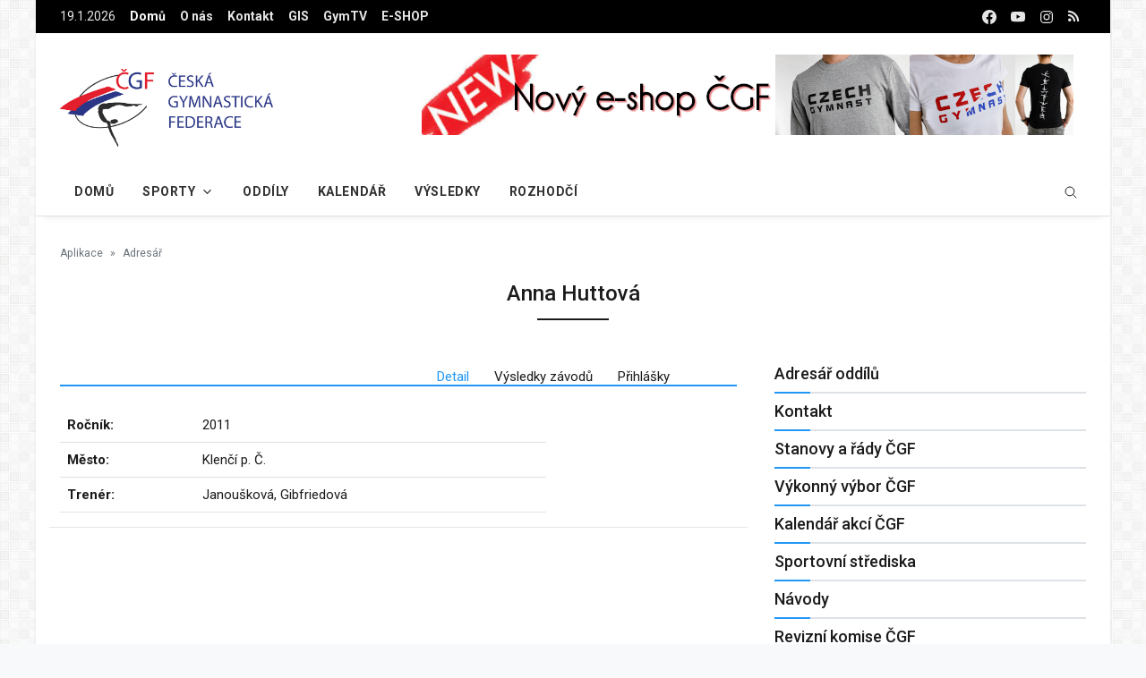

--- FILE ---
content_type: text/html; charset=utf-8
request_url: https://www.gymfed.cz/osoby/429383
body_size: 12313
content:
<!DOCTYPE html>
<html lang="cs">
<head>
    <!--Required Meta Tags-->
    <meta charset="utf-8">
    <meta name="viewport" content="width=device-width, initial-scale=1, shrink-to-fit=no">

    <!-- Title -->
    <title>Česká gymnastická federace</title>
    <meta name="description" content="Česká gymnastická federace">
    <meta name="keywords" content="gymnastika">


    <!--App manifest-->
    <link rel="manifest" href="/css/bootnews/assets/js/manifest.json">

    <!--Favicon-->
    <link rel="shortcut icon" href="/favicon2.ico" type="image/x-icon">
    <meta name="theme-color" content="#ffffff">
    <link rel="apple-touch-icon" href="/favicon2.ico">

    <!--Google Fonts-->
    <link href="https://fonts.googleapis.com/css2?family=Roboto:wght@300;400;500;700&amp;display=swap" rel="stylesheet">
    <!-- Global site tag (gtag.js) - Google Analytics -->
    <script async src="https://www.googletagmanager.com/gtag/js?id=UA-52649305-2"></script>
    <script type="text/javascript">
        window.dataLayer = window.dataLayer || [];
        function gtag(){dataLayer.push(arguments);}
        gtag('js', new Date());

        gtag('config', 'UA-52649305-2');
    </script>

    <!--Styles-->
    <link rel="stylesheet" href="/css/bootnews/assets/css/theme.css">
    <link rel="stylesheet" href="/css/bootnews/assets/css/custom.css">

    <link rel="stylesheet" href="/css/fontawesome/css/all.css">

    <script src="/js/jquery.js"></script>
    <script src="/js/nette.ajax.js"></script>
    <script src="/js/lytebox/lytebox.js"></script>
    <script type="text/javascript" src="/js/tablesorter/jquery.tablesorter.js"></script>
    <link rel="stylesheet" media="screen,projection,tv,print" href="/js/tablesorter/style.css">

    

    <!--Minify Styles-->
    <!-- <link rel="stylesheet" href="../../dist/css/bundle.min.css"> -->
</head>
<body class="boxed bg-repeat font-family">
<!--Skippy-->
<a id="skippy" class="visually-hidden-focusable" href="#content">
    <div class="container">
        <span class="skiplink-text">Na hlavní obsah</span>
    </div>
</a>

<!--Background image-->
<div class="bg-image"></div>

<!-- ========== WRAPPER ========== -->
<div class="wrapper">
<!--Header start-->
<header class="header">
<!--top mobile menu start-->
<div class="top-menu bg-white">
    <div class="container">
        <!--Navbar Mobile-->
        <nav class="navbar navbar-expand d-lg-none navbar-light px-0">
            <div id="navbar-mobile" class="collapse navbar-collapse nav-top-mobile">
                <!--Top left menu-->
                <ul class="navbar-nav">
                    <li class="nav-item"><a class="nav-link" href="/o-nas/">O nás</a></li>
                    <li class="nav-item"><a class="nav-link" href="https://gis.gymfed.cz" target="_blank">GIS</a></li>
                    <li class="nav-item"><a class="nav-link" href="http://www.gymtv.cz/" target="_blank">GymTV</a></li>
                </ul>
                <!--Top right menu-->
                <ul class="navbar-nav ms-auto text-center">
                    <li class="nav-item">
                        <a class="nav-link" href="https://www.facebook.com/CeskaGymnastickaFederace" target="_blank" rel="noopener noreferrer" aria-label="facebook">
                            <svg xmlns="http://www.w3.org/2000/svg" width="1rem" height="1rem" fill="currentColor" class="bi bi-facebook" viewBox="0 0 16 16">
                                <path d="M16 8.049c0-4.446-3.582-8.05-8-8.05C3.58 0-.002 3.603-.002 8.05c0 4.017 2.926 7.347 6.75 7.951v-5.625h-2.03V8.05H6.75V6.275c0-2.017 1.195-3.131 3.022-3.131.876 0 1.791.157 1.791.157v1.98h-1.009c-.993 0-1.303.621-1.303 1.258v1.51h2.218l-.354 2.326H9.25V16c3.824-.604 6.75-3.934 6.75-7.951z"></path>
                            </svg>
                        </a></li>
                    <li class="nav-item">
                        <a class="nav-link" href="https://www.youtube.com/c/GymfedCz" target="_blank" rel="noopener noreferrer" aria-label="youtube">
                            <svg xmlns="http://www.w3.org/2000/svg" width="1rem" height="1rem" fill="currentColor" class="bi bi-youtube" viewBox="0 0 16 16">
                                <path d="M8.051 1.999h.089c.822.003 4.987.033 6.11.335a2.01 2.01 0 0 1 1.415 1.42c.101.38.172.883.22 1.402l.01.104.022.26.008.104c.065.914.073 1.77.074 1.957v.075c-.001.194-.01 1.108-.082 2.06l-.008.105-.009.104c-.05.572-.124 1.14-.235 1.558a2.007 2.007 0 0 1-1.415 1.42c-1.16.312-5.569.334-6.18.335h-.142c-.309 0-1.587-.006-2.927-.052l-.17-.006-.087-.004-.171-.007-.171-.007c-1.11-.049-2.167-.128-2.654-.26a2.007 2.007 0 0 1-1.415-1.419c-.111-.417-.185-.986-.235-1.558L.09 9.82l-.008-.104A31.4 31.4 0 0 1 0 7.68v-.122C.002 7.343.01 6.6.064 5.78l.007-.103.003-.052.008-.104.022-.26.01-.104c.048-.519.119-1.023.22-1.402a2.007 2.007 0 0 1 1.415-1.42c.487-.13 1.544-.21 2.654-.26l.17-.007.172-.006.086-.003.171-.007A99.788 99.788 0 0 1 7.858 2h.193zM6.4 5.209v4.818l4.157-2.408L6.4 5.209z"></path>
                            </svg>
                        </a></li>
                    <li class="nav-item">
                        <a class="nav-link" href="https://www.instagram.com/czechgymnasticsfederation/" target="_blank" rel="noopener noreferrer" aria-label="instagram">
                            <svg xmlns="http://www.w3.org/2000/svg" width="1rem" height="1rem" fill="currentColor" viewBox="0 0 512 512">
                                <path d="M349.33,69.33a93.62,93.62,0,0,1,93.34,93.34V349.33a93.62,93.62,0,0,1-93.34,93.34H162.67a93.62,93.62,0,0,1-93.34-93.34V162.67a93.62,93.62,0,0,1,93.34-93.34H349.33m0-37.33H162.67C90.8,32,32,90.8,32,162.67V349.33C32,421.2,90.8,480,162.67,480H349.33C421.2,480,480,421.2,480,349.33V162.67C480,90.8,421.2,32,349.33,32Z"></path>
                                <path d="M377.33,162.67a28,28,0,1,1,28-28A27.94,27.94,0,0,1,377.33,162.67Z"></path>
                                <path d="M256,181.33A74.67,74.67,0,1,1,181.33,256,74.75,74.75,0,0,1,256,181.33M256,144A112,112,0,1,0,368,256,112,112,0,0,0,256,144Z"></path>
                            </svg>
                        </a>
                    </li>
                    <li class="nav-item">
                        <a class="nav-link" href="/rss">
                            <i class="fa fa-rss"></i>
                        </a>
                    </li>
                </ul>
                <!--end top right menu-->
            </div>
        </nav>
        <!-- End Navbar Mobile-->
    </div>
</div>
<!-- end top mobile menu --><!-- top menu -->
<div class="mobile-sticky fs-6 bg-secondary">
    <div class="container">
        <!--Navbar-->
        <nav class="navbar navbar-expand-lg navbar-dark px-0 py-0">
            <!--Hamburger button-->
            <a id="showStartPush" aria-label="sidebar menu" class="navbar-toggler sidebar-menu-trigger side-hamburger border-0 px-0" href="javascript:;">
              <span class="hamburger-icon">
                <span></span><span></span><span></span><span></span>
              </span>
            </a>
            <!-- Mobile logo -->
            <a href="/">
                <img class="mobile-logo img-fluid d-lg-none mx-auto" src="/css/logo/logo-mobile.png" alt="Logo site">
            </a>
            <!--Right Toggle Button-->
            <button class="navbar-toggler px-0" type="button" data-bs-toggle="collapse" data-bs-target="#navbarTogglerDemo2" aria-controls="navbarTogglerDemo2" aria-expanded="false" aria-label="Toggle navigation">
                <svg xmlns="http://www.w3.org/2000/svg" width="1.5rem" height="1.5rem" fill="currentColor" viewBox="0 0 512 512">
                    <path d="M221.09,64A157.09,157.09,0,1,0,378.18,221.09,157.1,157.1,0,0,0,221.09,64Z" style="fill:none;stroke:currentColor;stroke-miterlimit:10;stroke-width:32px"></path>
                    <line x1="338.29" y1="338.29" x2="448" y2="448" style="fill:none;stroke:currentColor;stroke-linecap:round;stroke-miterlimit:10;stroke-width:32px"></line>
                </svg>
            </button>

            <!--Top Navbar-->
            <div id="navbarTogglerDemo" class="collapse navbar-collapse">
                <!-- Time -->
                <div class="date-area d-none d-lg-block">
                    <time class="navbar-text me-2" datetime="2026-01-19">19.1.2026</time>
                </div>
                <!--Top left menu-->
                <ul class="navbar-nav" style="font-weight: bold">
                    <li class="nav-item"><a class="nav-link active" href="/">Domů</a></li>
                    <li class="nav-item"><a class="nav-link" href="/o-nas/">O nás</a></li>
                    <li class="nav-item"><a class="nav-link" href="/kontakt/">Kontakt</a></li>
                    <li class="nav-item"><a class="nav-link" href="https://gis.gymfed.cz" target="_blank">GIS</a></li>
                    <li class="nav-item"><a class="nav-link" href="http://www.gymtv.cz/" target="_blank">GymTV</a></li>
                    <li class="nav-item"><a class="nav-link" href="http://eshop.gymfed.cz/" target="_blank">E-SHOP</a></li>
                </ul>
                <!--end top left menu-->
                <!--Top right menu-->
                <ul class="navbar-nav ms-auto text-center">
                    <li class="nav-item">
                        <a class="nav-link" href="https://www.facebook.com/CeskaGymnastickaFederace" target="_blank" rel="noopener noreferrer" aria-label="facebook">
                            <svg xmlns="http://www.w3.org/2000/svg" width="1rem" height="1rem" fill="currentColor" class="bi bi-facebook" viewBox="0 0 16 16">
                                <path d="M16 8.049c0-4.446-3.582-8.05-8-8.05C3.58 0-.002 3.603-.002 8.05c0 4.017 2.926 7.347 6.75 7.951v-5.625h-2.03V8.05H6.75V6.275c0-2.017 1.195-3.131 3.022-3.131.876 0 1.791.157 1.791.157v1.98h-1.009c-.993 0-1.303.621-1.303 1.258v1.51h2.218l-.354 2.326H9.25V16c3.824-.604 6.75-3.934 6.75-7.951z"></path>
                            </svg>
                        </a></li>
                    <li class="nav-item">
                        <a class="nav-link" href="https://www.youtube.com/c/GymfedCz" target="_blank" rel="noopener noreferrer" aria-label="youtube">
                            <svg xmlns="http://www.w3.org/2000/svg" width="1rem" height="1rem" fill="currentColor" class="bi bi-youtube" viewBox="0 0 16 16">
                                <path d="M8.051 1.999h.089c.822.003 4.987.033 6.11.335a2.01 2.01 0 0 1 1.415 1.42c.101.38.172.883.22 1.402l.01.104.022.26.008.104c.065.914.073 1.77.074 1.957v.075c-.001.194-.01 1.108-.082 2.06l-.008.105-.009.104c-.05.572-.124 1.14-.235 1.558a2.007 2.007 0 0 1-1.415 1.42c-1.16.312-5.569.334-6.18.335h-.142c-.309 0-1.587-.006-2.927-.052l-.17-.006-.087-.004-.171-.007-.171-.007c-1.11-.049-2.167-.128-2.654-.26a2.007 2.007 0 0 1-1.415-1.419c-.111-.417-.185-.986-.235-1.558L.09 9.82l-.008-.104A31.4 31.4 0 0 1 0 7.68v-.122C.002 7.343.01 6.6.064 5.78l.007-.103.003-.052.008-.104.022-.26.01-.104c.048-.519.119-1.023.22-1.402a2.007 2.007 0 0 1 1.415-1.42c.487-.13 1.544-.21 2.654-.26l.17-.007.172-.006.086-.003.171-.007A99.788 99.788 0 0 1 7.858 2h.193zM6.4 5.209v4.818l4.157-2.408L6.4 5.209z"></path>
                            </svg>
                        </a></li>
                    <li class="nav-item">
                        <a class="nav-link" href="https://www.instagram.com/czechgymnasticsfederation/" target="_blank" rel="noopener noreferrer" aria-label="instagram">
                            <svg xmlns="http://www.w3.org/2000/svg" width="1rem" height="1rem" fill="currentColor" viewBox="0 0 512 512">
                                <path d="M349.33,69.33a93.62,93.62,0,0,1,93.34,93.34V349.33a93.62,93.62,0,0,1-93.34,93.34H162.67a93.62,93.62,0,0,1-93.34-93.34V162.67a93.62,93.62,0,0,1,93.34-93.34H349.33m0-37.33H162.67C90.8,32,32,90.8,32,162.67V349.33C32,421.2,90.8,480,162.67,480H349.33C421.2,480,480,421.2,480,349.33V162.67C480,90.8,421.2,32,349.33,32Z"></path>
                                <path d="M377.33,162.67a28,28,0,1,1,28-28A27.94,27.94,0,0,1,377.33,162.67Z"></path>
                                <path d="M256,181.33A74.67,74.67,0,1,1,181.33,256,74.75,74.75,0,0,1,256,181.33M256,144A112,112,0,1,0,368,256,112,112,0,0,0,256,144Z"></path>
                            </svg>
                        </a>
                    </li>
                    <li class="nav-item">
                        <a class="nav-link" href="/rss">
                            <i class="fa fa-rss"></i>
                        </a>
                    </li>
                </ul>
                <!--end top right menu-->
            </div>
        </nav>
        <!-- End Navbar -->
<!--search mobile-->
<div class="collapse navbar-collapse col-12 py-2" id="navbarTogglerDemo2">
<form action="/osoby/429383" method="post" id="frm-vyhledavani-vyhledatForm" class="form-inline">
    <div class="input-group w-100 bg-white">
        <input type="text" name="vyhledat" id="frm-vyhledavani-vyhledatForm-vyhledat" class="form-control border border-end-0" placeholder="Vyhledat...">
        <div class="input-group-prepend bg-light-dark">
            <button class="btn bg-transparent border-start-0 input-group-text border" type="submit">
                <svg xmlns="http://www.w3.org/2000/svg" width="1rem" height="1rem" fill="currentColor" viewBox="0 0 512 512">
                    <path d="M221.09,64A157.09,157.09,0,1,0,378.18,221.09,157.1,157.1,0,0,0,221.09,64Z" style="fill:none;stroke:currentColor;stroke-miterlimit:10;stroke-width:32px"></path>
                    <line x1="338.29" y1="338.29" x2="448" y2="448" style="fill:none;stroke:currentColor;stroke-linecap:round;stroke-miterlimit:10;stroke-width:32px"></line>
                </svg>
            </button>
        </div>
    </div>
<input type="hidden" name="_do" value="vyhledavani-vyhledatForm-submit"><!--[if IE]><input type=IEbug disabled style="display:none"><![endif]-->
</form>

</div>
<!--end search mobile-->    </div>
</div>
<!--end top menu-->    <!--start second header-->
    <div class="second-header">
        <div class="container">
            <div class="row">
                <!--Left content logo-->
                <div class="col-lg-4">
                    <div id="main-logo" class="main-logo my-2 my-lg-4 d-none d-lg-block">
                        <a class="navbar-brand" href="/">
                            <img class="img-fluid" src="/css/logo/default-logo.png" alt="">
                        </a>
                    </div>
                </div>
                <!--Right content ads-->
                <div class="col-lg-8">
                    <div class="my-2 my-md-3 my-lg-4 d-none d-md-block text-center">
<a href="http://eshop.gymfed.cz/" target="_blank">
       <img class="img-fluid bg-light" src="/data/prilohy/001/140/banner_eshop.png" alt="Advertiser space">
</a>
                    </div>
                </div>
            </div>
        </div>
    </div>
    <!--End second header-->
</header>
<!--End header--><!--Main menu-->
<div id="showbacktop" class="showbacktop full-nav bg-white border-none border-lg-1 border-bottom shadow-b-sm py-0">
    <div class="container">
        <nav id="main-menu" class="main-menu navbar navbar-expand-lg navbar-light px-2 px-lg-0 py-0">
            <!--Navbar menu-->
            <div id="navbarTogglerDemo1" class="collapse navbar-collapse hover-mode">
                <!-- logo in navbar -->
                <div class="logo-showbacktop">
                    <a href="/">
                        <img class="img-fluid" src="/css/logo/default-logo.png" alt="">
                    </a>
                </div>

                <!--left main menu start-->
                <ul id="start-main" class="navbar-nav main-nav navbar-uppercase first-start-lg-0">
                    <li class="nav-item dropdown">
                        <a id="navbarhome" class="nav-link"   href="/">Domů</a>
                    </li>
                    <!--mega menu-->
                    <li class="nav-item mega-dropdown dropdown">
                        <a id="navbarmega3" class="nav-link dropdown-toggle" role="button" data-bs-toggle="dropdown" aria-expanded="false" href="#">Sporty</a>
                        <div class="dropdown-menu mega w-100 p-4" aria-labelledby="navbarmega3">
<div class="row">
        <article class="col-6 col-lg-2">
            <div class="card card-full hover-a mb-4">
                <div class="ratio_251-141 image-wrapper">
                    <a href="/sportovni-gymnastika-muzi/">
                        <img class="img-fluid lazy" src="/css/bootnews/sporty/SGM.png" data-src="/css/bootnews/sporty/SGM.png" alt="">
                    </a>
                </div>
                <div class="card-body">
                    <h3 class="card-title h6">
                        <a href="/sportovni-gymnastika-muzi/">Sportovní gymnastika muži
                        </a>
                    </h3>
                </div>
            </div>
        </article>
        <article class="col-6 col-lg-2">
            <div class="card card-full hover-a mb-4">
                <div class="ratio_251-141 image-wrapper">
                    <a href="/sportovni-gymnastika-zeny/">
                        <img class="img-fluid lazy" src="/css/bootnews/sporty/SGZ.png" data-src="/css/bootnews/sporty/SGZ.png" alt="">
                    </a>
                </div>
                <div class="card-body">
                    <h3 class="card-title h6">
                        <a href="/sportovni-gymnastika-zeny/">Sportovní gymnastika ženy
                        </a>
                    </h3>
                </div>
            </div>
        </article>
        <article class="col-6 col-lg-2">
            <div class="card card-full hover-a mb-4">
                <div class="ratio_251-141 image-wrapper">
                    <a href="/teamgym/">
                        <img class="img-fluid lazy" src="/css/bootnews/sporty/TG.png" data-src="/css/bootnews/sporty/TG.png" alt="">
                    </a>
                </div>
                <div class="card-body">
                    <h3 class="card-title h6">
                        <a href="/teamgym/">TeamGym
                        </a>
                    </h3>
                </div>
            </div>
        </article>
        <article class="col-6 col-lg-2">
            <div class="card card-full hover-a mb-4">
                <div class="ratio_251-141 image-wrapper">
                    <a href="/aerobik/">
                        <img class="img-fluid lazy" src="/css/bootnews/sporty/AER.png" data-src="/css/bootnews/sporty/AER.png" alt="">
                    </a>
                </div>
                <div class="card-body">
                    <h3 class="card-title h6">
                        <a href="/aerobik/">Aerobik
                        </a>
                    </h3>
                </div>
            </div>
        </article>
        <article class="col-6 col-lg-2">
            <div class="card card-full hover-a mb-4">
                <div class="ratio_251-141 image-wrapper">
                    <a href="/akrobaticka-gymnastika/">
                        <img class="img-fluid lazy" src="/css/bootnews/sporty/AKR.png" data-src="/css/bootnews/sporty/AKR.png" alt="">
                    </a>
                </div>
                <div class="card-body">
                    <h3 class="card-title h6">
                        <a href="/akrobaticka-gymnastika/">Akrobatická gymnastika
                        </a>
                    </h3>
                </div>
            </div>
        </article>
        <article class="col-6 col-lg-2">
            <div class="card card-full hover-a mb-4">
                <div class="ratio_251-141 image-wrapper">
                    <a href="/skoky-na-trampoline/">
                        <img class="img-fluid lazy" src="/css/bootnews/sporty/TRA.png" data-src="/css/bootnews/sporty/TRA.png" alt="">
                    </a>
                </div>
                <div class="card-body">
                    <h3 class="card-title h6">
                        <a href="/skoky-na-trampoline/">Skoky na trampolíně
                        </a>
                    </h3>
                </div>
            </div>
        </article>
        <article class="col-6 col-lg-2">
            <div class="card card-full hover-a mb-4">
                <div class="ratio_251-141 image-wrapper">
                    <a href="/parkour/">
                        <img class="img-fluid lazy" src="/css/bootnews/sporty/PAR.png" data-src="/css/bootnews/sporty/PAR.png" alt="">
                    </a>
                </div>
                <div class="card-body">
                    <h3 class="card-title h6">
                        <a href="/parkour/">Parkour
                        </a>
                    </h3>
                </div>
            </div>
        </article>
        <article class="col-6 col-lg-2">
            <div class="card card-full hover-a mb-4">
                <div class="ratio_251-141 image-wrapper">
                    <a href="/vseobecna-gymnastika/">
                        <img class="img-fluid lazy" src="/css/bootnews/sporty/VG.png" data-src="/css/bootnews/sporty/VG.png" alt="">
                    </a>
                </div>
                <div class="card-body">
                    <h3 class="card-title h6">
                        <a href="/vseobecna-gymnastika/">Všeobecná gymnastika
                        </a>
                    </h3>
                </div>
            </div>
        </article>
        <article class="col-6 col-lg-2">
            <div class="card card-full hover-a mb-4">
                <div class="ratio_251-141 image-wrapper">
                    <a href="/splh-na-lane/">
                        <img class="img-fluid lazy" src="/css/bootnews/sporty/SPL.png" data-src="/css/bootnews/sporty/SPL.png" alt="">
                    </a>
                </div>
                <div class="card-body">
                    <h3 class="card-title h6">
                        <a href="/splh-na-lane/">Šplh na laně
                        </a>
                    </h3>
                </div>
            </div>
        </article>
</div>
                        </div>
                    </li><!--end mega menu-->
                    <li class="nav-item"><a class="nav-link" href="/adresar/">Oddíly</a></li>
                    <li class="nav-item"><a class="nav-link" href="/kalendar/">Kalendář</a></li>
                    <li class="nav-item"><a class="nav-link" href="/kalendar/?obdobi=2">Výsledky</a></li>
                    <li class="nav-item"><a class="nav-link" href="/rozhodci/">Rozhodčí</a></li>
                </ul>
                <!--end left main menu-->

                <!--Search form-->
                <div class="navbar-nav ms-auto d-none d-lg-block">
                    <div class="search-box">
                        <!--hide search-->
                        <div class="search-menu no-shadow border-0 py-0">
<div id="vyhledavani">
    <form action="/osoby/429383" method="post" id="frm-vyhledavani-vyhledatForm" class="form-src form-inline">
    <div class="input-group">
        <input type="text" name="vyhledat" id="frm-vyhledavani-vyhledatForm-vyhledat" class="form-control end-0" placeholder="Vyhledat...">
        <span class="icones"> <svg xmlns="http://www.w3.org/2000/svg" class="ms-n4" width="1rem" height="1rem" fill="currentColor" viewBox="0 0 512 512"><path d="M221.09,64A157.09,157.09,0,1,0,378.18,221.09,157.1,157.1,0,0,0,221.09,64Z" style="fill:none;stroke:currentColor;stroke-miterlimit:10;stroke-width:32px"></path><line x1="338.29" y1="338.29" x2="448" y2="448" style="fill:none;stroke:currentColor;stroke-linecap:round;stroke-miterlimit:10;stroke-width:32px"></line></svg>
                       </span>

    </div>
    <input type="hidden" name="_do" value="vyhledavani-vyhledatForm-submit"><!--[if IE]><input type=IEbug disabled style="display:none"><![endif]-->
</form>

</div>                        </div>
                        <!--end hide search-->
                    </div>
                </div>
                <!--end search form-->
            </div>
            <!--End navbar menu-->
        </nav>
    </div>
</div>
<!-- End main menu --><!-- sidebar mobile menu -->
<div class="mobile-side">
    <!--Left Mobile menu-->
    <div id="back-menu" class="back-menu back-menu-start">
        <span class="hamburger-icon open">
          <svg class="bi bi-x" width="2rem" height="2rem" viewBox="0 0 16 16" fill="currentColor" xmlns="http://www.w3.org/2000/svg">
            <path fill-rule="evenodd" d="M11.854 4.146a.5.5 0 010 .708l-7 7a.5.5 0 01-.708-.708l7-7a.5.5 0 01.708 0z" clip-rule="evenodd"></path>
            <path fill-rule="evenodd" d="M4.146 4.146a.5.5 0 000 .708l7 7a.5.5 0 00.708-.708l-7-7a.5.5 0 00-.708 0z" clip-rule="evenodd"></path>
          </svg>
        </span>
    </div>

    <nav id="mobile-menu" class="menu-mobile d-flex flex-column push push-start shadow-r-sm bg-white">
        <!-- mobile menu content -->
        <div class="mobile-content mb-auto">
            <!--logo-->
            <div class="logo-sidenav p-2">
                <a href="/">
                    <img src="/css/logo/default-logo.png" class="img-fluid" alt="">
                </a>
            </div>

            <!--navigation-->
            <div class="sidenav-menu">
                <nav class="navbar navbar-inverse">
                    <ul id="side-menu" class="nav navbar-nav list-group list-unstyled side-link">
                        <li class="menu-item nav-item"><a href="/" class="nav-link active">Domů</a></li>
                        <li class="nav-item menu-item" ><a class="nav-link" href="/kontakt/">Kontakt</a></li>
                        <li class="menu-item menu-item-has-children dropdown mega-dropdown nav-item">
                            <a href="#" class="dropdown-toggle nav-link" role="button" data-bs-toggle="dropdown" aria-expanded="false" id="menu-15">Sporty</a>
<ul class="dropdown-menu" aria-labelledby="menu-15" role="menu">
        <li class="menu-item menu-item-has-children mega-dropdown nav-item">
            <a href="#" class="dropdown-item dropdown-toggle" id="menu-13">Sportovní gymnastika muži</a>
            <!-- dropdown submenu -->
            <ul class="submenu dropdown-menu" aria-labelledby="menu-13" role="menu">
                <li class="menu-item nav-item"><a href="/sportovni-gymnastika-muzi/" class="dropdown-item">Sportovní gymnastika muži</a></li>
                <li class="menu-item nav-item"><a href="/7-o-sportu-sgm.html" class="dropdown-item">O sportu</a></li>
                <li class="menu-item nav-item"><a href="/10-technicka-komise.html" class="dropdown-item">Technická komise</a></li>
                <li class="menu-item nav-item"><a href="/8-pravidla-sgm.html" class="dropdown-item">Pravidla a prvky</a></li>
                <li class="menu-item nav-item"><a href="/11-reprezentace-sgm.html" class="dropdown-item">Reprezentace</a></li>
                <li class="menu-item nav-item"><a href="/vysledky/?sport=SGM" class="dropdown-item">Elektronické výsledky</a></li>
                <li class="menu-item nav-item"><a href="/kalendar/?sport=SGM" class="dropdown-item">Akce / Rozpisy / Výsledky</a></li>
                <li class="menu-item nav-item"><a href="/adresar/?sport=SGM" class="dropdown-item">Adresář oddílů</a></li>
            </ul>
        </li>
        <li class="menu-item menu-item-has-children mega-dropdown nav-item">
            <a href="#" class="dropdown-item dropdown-toggle" id="menu-13">Sportovní gymnastika ženy</a>
            <!-- dropdown submenu -->
            <ul class="submenu dropdown-menu" aria-labelledby="menu-13" role="menu">
                <li class="menu-item nav-item"><a href="/sportovni-gymnastika-zeny/" class="dropdown-item">Sportovní gymnastika ženy</a></li>
                <li class="menu-item nav-item"><a href="/26-o-sportu-sgz.html" class="dropdown-item">O sportu</a></li>
                <li class="menu-item nav-item"><a href="/27-technicka-komise-sgz.html" class="dropdown-item">Technická komise</a></li>
                <li class="menu-item nav-item"><a href="/sportovni-gymnastika-zeny/pravidla-a-prvky/" class="dropdown-item">Pravidla a prvky</a></li>
                <li class="menu-item nav-item"><a href="/28-reprezentace-sgz.html" class="dropdown-item">Reprezentace</a></li>
                <li class="menu-item nav-item"><a href="/vysledky/?sport=SGZ" class="dropdown-item">Elektronické výsledky</a></li>
                <li class="menu-item nav-item"><a href="/kalendar/?sport=SGZ" class="dropdown-item">Akce / Rozpisy / Výsledky</a></li>
                <li class="menu-item nav-item"><a href="/adresar/?sport=SGZ" class="dropdown-item">Adresář oddílů</a></li>
                <li class="menu-item nav-item"><a href="https://www.gymfed.cz/1460-rozhodci-sgz-2025-2028.html" class="dropdown-item">Rozhodčí</a></li>
            </ul>
        </li>
        <li class="menu-item menu-item-has-children mega-dropdown nav-item">
            <a href="#" class="dropdown-item dropdown-toggle" id="menu-13">TeamGym</a>
            <!-- dropdown submenu -->
            <ul class="submenu dropdown-menu" aria-labelledby="menu-13" role="menu">
                <li class="menu-item nav-item"><a href="/teamgym/" class="dropdown-item">TeamGym</a></li>
                <li class="menu-item nav-item"><a href="/44-o-sportu-tg.html" class="dropdown-item">O sportu</a></li>
                <li class="menu-item nav-item"><a href="/43-technicka-komise-tg.html" class="dropdown-item">Technická komise</a></li>
                <li class="menu-item nav-item"><a href="/teamgym/pravidla/" class="dropdown-item">Pravidla a prvky</a></li>
                <li class="menu-item nav-item"><a href="/teamgym/reprezentace" class="dropdown-item">Reprezentace</a></li>
                <li class="menu-item nav-item"><a href="/teamgym/cesky-pohar/" class="dropdown-item">Český Pohár</a></li>
                <li class="menu-item nav-item"><a href="/47-pro-rozhodci.html" class="dropdown-item">Pro rozhodčí</a></li>
                <li class="menu-item nav-item"><a href="/kalendar/?sport=TG" class="dropdown-item">Akce / Rozpisy / Výsledky</a></li>
                <li class="menu-item nav-item"><a href="/adresar/?sport=TG" class="dropdown-item">Adresář ČGF</a></li>
            </ul>
        </li>
        <li class="menu-item menu-item-has-children mega-dropdown nav-item">
            <a href="#" class="dropdown-item dropdown-toggle" id="menu-13">Aerobik</a>
            <!-- dropdown submenu -->
            <ul class="submenu dropdown-menu" aria-labelledby="menu-13" role="menu">
                <li class="menu-item nav-item"><a href="/aerobik/" class="dropdown-item">Aerobik</a></li>
                <li class="menu-item nav-item"><a href="/55-o-sportu-ae.html" class="dropdown-item">O sportu</a></li>
                <li class="menu-item nav-item"><a href="/54-technicka-komise-ae.html" class="dropdown-item">Technická komise</a></li>
                <li class="menu-item nav-item"><a href="/56-pravidla-ae.html" class="dropdown-item">Pravidla a prvky</a></li>
                <li class="menu-item nav-item"><a href="/57-reprezentace-ae.html" class="dropdown-item">Reprezentace</a></li>
                <li class="menu-item nav-item"><a href="/1031-mistry-s-mistry.html" class="dropdown-item">Mistry s Mistry</a></li>
                <li class="menu-item nav-item"><a href="/aerobik/pohar-federaci/" class="dropdown-item">Pohár federací</a></li>
                <li class="menu-item nav-item"><a href="/kalendar/?sport=AE" class="dropdown-item">Akce / Rozpisy / Výsledky</a></li>
                <li class="menu-item nav-item"><a href="/adresar/?sport=AE" class="dropdown-item">Adresář oddílů</a></li>
            </ul>
        </li>
        <li class="menu-item menu-item-has-children mega-dropdown nav-item">
            <a href="#" class="dropdown-item dropdown-toggle" id="menu-13">Akrobatická gymnastika</a>
            <!-- dropdown submenu -->
            <ul class="submenu dropdown-menu" aria-labelledby="menu-13" role="menu">
                <li class="menu-item nav-item"><a href="/akrobaticka-gymnastika/" class="dropdown-item">Akrobatická gymnastika</a></li>
                <li class="menu-item nav-item"><a href="/50-o-sportu-ag.html" class="dropdown-item">O sportu</a></li>
                <li class="menu-item nav-item"><a href="/51-technicka-komise-ag.html" class="dropdown-item">Technická komise</a></li>
                <li class="menu-item nav-item"><a href="/52-pravidla-ag.html" class="dropdown-item">Pravidla a prvky</a></li>
                <li class="menu-item nav-item"><a href="/53-reprezentace-ag.html" class="dropdown-item">Reprezentace</a></li>
                <li class="menu-item nav-item"><a href="/kalendar/?sport=AG" class="dropdown-item">Akce / Rozpisy / Výsledky</a></li>
                <li class="menu-item nav-item"><a href="/adresar/?sport=AG" class="dropdown-item">Adresář oddílů</a></li>
            </ul>
        </li>
        <li class="menu-item menu-item-has-children mega-dropdown nav-item">
            <a href="#" class="dropdown-item dropdown-toggle" id="menu-13">Skoky na trampolíně</a>
            <!-- dropdown submenu -->
            <ul class="submenu dropdown-menu" aria-labelledby="menu-13" role="menu">
                <li class="menu-item nav-item"><a href="/skoky-na-trampoline/" class="dropdown-item">Skoky na trampolíně</a></li>
                <li class="menu-item nav-item"><a href="/34-o-sportu-snt.html" class="dropdown-item">O sportu</a></li>
                <li class="menu-item nav-item"><a href="/33-komise-snt.html" class="dropdown-item">Technická komise</a></li>
                <li class="menu-item nav-item"><a href="/48-pravidla-snt.html" class="dropdown-item">Pravidla a prvky</a></li>
                <li class="menu-item nav-item"><a href="/49-reprezentace-snt.html" class="dropdown-item">Reprezentace</a></li>
                <li class="menu-item nav-item"><a href="/1034-skoky-na-trampoline-v-ceske-televizi.html" class="dropdown-item">Skoky na trampolíně v ČT</a></li>
                <li class="menu-item nav-item"><a href="/kalendar/?sport=TR" class="dropdown-item">Akce / Rozpisy / Výsledky</a></li>
                <li class="menu-item nav-item"><a href="https://gis.gymfed.cz/data/prilohy/000/048/Rozhodci_TRA.pdf" class="dropdown-item">Rozhodčí</a></li>
                <li class="menu-item nav-item"><a href="https://www.gymfed.cz/1471-faq-pro-nove-oddily-skoku-na-trampoline.html" class="dropdown-item">FAQ pro nové oddíly</a></li>
                <li class="menu-item nav-item"><a href="/adresar/?sport=TR" class="dropdown-item">Adresář oddílů</a></li>
                <li class="menu-item nav-item"><a href="https://www.gymfed.cz/1519-olympiada-deti-a-mladeze-2026.html" class="dropdown-item">ODM 2026</a></li>
            </ul>
        </li>
        <li class="menu-item menu-item-has-children mega-dropdown nav-item">
            <a href="#" class="dropdown-item dropdown-toggle" id="menu-13">Parkour</a>
            <!-- dropdown submenu -->
            <ul class="submenu dropdown-menu" aria-labelledby="menu-13" role="menu">
                <li class="menu-item nav-item"><a href="/parkour" class="dropdown-item">Parkour</a></li>
                <li class="menu-item nav-item"><a href="/895-o-sportu-pa.html" class="dropdown-item">O sportu</a></li>
                <li class="menu-item nav-item"><a href="/896-technicka-komise-pa.html" class="dropdown-item">Technická komise</a></li>
                <li class="menu-item nav-item"><a href="/894-pravidla-parkour.html" class="dropdown-item">Pravidla a prvky</a></li>
                <li class="menu-item nav-item"><a href="/897-reprezentace-pa.html" class="dropdown-item">Reprezentace a World Cup</a></li>
                <li class="menu-item nav-item"><a href="/898-cesky-pohar-pa.html" class="dropdown-item">Český Pohár</a></li>
                <li class="menu-item nav-item"><a href="/899-informace-pro-oddily-pa.html" class="dropdown-item">Informace pro oddíly</a></li>
                <li class="menu-item nav-item"><a href="/916-nejcastejsi-dotazy-fakta-vs-myty.html" class="dropdown-item">FAQ - Nejčastější dotazy</a></li>
                <li class="menu-item nav-item"><a href="/kalendar/?sport=PA" class="dropdown-item">Akce / Rozpisy / Výsledky</a></li>
                <li class="menu-item nav-item"><a href="/adresar/?sport=PA" class="dropdown-item">Adresář oddílů</a></li>
            </ul>
        </li>
        <li class="menu-item menu-item-has-children mega-dropdown nav-item">
            <a href="#" class="dropdown-item dropdown-toggle" id="menu-13">Všeobecná gymnastika</a>
            <!-- dropdown submenu -->
            <ul class="submenu dropdown-menu" aria-labelledby="menu-13" role="menu">
                <li class="menu-item nav-item"><a href="/vseobecna-gymnastika/" class="dropdown-item">Všeobecná gymnastika</a></li>
                <li class="menu-item nav-item"><a href="/31-o-sportu-vg.html" class="dropdown-item">O sportu</a></li>
                <li class="menu-item nav-item"><a href="/32-komise-vg.html" class="dropdown-item">Komise</a></li>
                <li class="menu-item nav-item"><a href="/vseobecna-gymnastika/gymnaestrada" class="dropdown-item">Gymnaestráda</a></li>
                <li class="menu-item nav-item"><a href="/vseobecna-gymnastika/eurogym" class="dropdown-item">EuroGym</a></li>
                <li class="menu-item nav-item"><a href="/kalendar/?sport=VG" class="dropdown-item">Akce / Rozpisy / Výsledky</a></li>
                <li class="menu-item nav-item"><a href="/adresar/?sport=VG" class="dropdown-item">Adresář oddílů</a></li>
            </ul>
        </li>
        <li class="menu-item menu-item-has-children mega-dropdown nav-item">
            <a href="#" class="dropdown-item dropdown-toggle" id="menu-13">Šplh na laně</a>
            <!-- dropdown submenu -->
            <ul class="submenu dropdown-menu" aria-labelledby="menu-13" role="menu">
                <li class="menu-item nav-item"><a href="/splh-na-lane/" class="dropdown-item">Šplh na laně</a></li>
                <li class="menu-item nav-item"><a href="/30-o-sportu-os.html" class="dropdown-item">O sportu</a></li>
                <li class="menu-item nav-item"><a href="" class="dropdown-item">Technická komise</a></li>
                <li class="menu-item nav-item"><a href="29-pravidla-os.html" class="dropdown-item">Pravidla a prvky</a></li>
                <li class="menu-item nav-item"><a href="https://www.svetsplhu.cz/" class="dropdown-item">Web svetsplhu.cz</a></li>
                <li class="menu-item nav-item"><a href="/kalendar/?sport=SPL" class="dropdown-item">Akce / Rozpisy / Výsledky</a></li>
                <li class="menu-item nav-item"><a href="/adresar/?sport=SPL" class="dropdown-item">Adresář oddílů</a></li>
            </ul>
        </li>
</ul>                        </li>
                        <li class="nav-item menu-item"><a class="nav-link" href="/adresar/">Oddíly</a></li>
                        <li class="nav-item menu-item"><a class="nav-link" href="/kalendar/">Kalendář</a></li>
                        <li class="nav-item menu-item" ><a class="nav-link" href="/kalendar/?obdobi=2">Výsledky</a></li>
                        <li class="nav-item menu-item" ><a class="nav-link" href="/rozhodci/">Rozhodčí</a></li>
                        <li class="nav-item menu-item" ><a class="nav-link" href="http://eshop.gymfed.cz/">E-shop</a></li>
                    </ul>
                </nav>
            </div>
        </div>
    </nav>
</div>
<!-- end sidebar mobile menu -->    <!--Content start-->
    <main id="content">
      <div class="pb-2 mb-2 mb-md-4">
        <div class="container">
          <div class="row">
<!--breadcrumb-->
<div class="col-12">
       <nav aria-label="breadcrumb">
              <ol class="breadcrumb u-breadcrumb pt-3 px-0 mb-0 bg-transparent small">
                     <div class="col-12">
                            <nav aria-label="breadcrumb">
                                   <ol class="breadcrumb u-breadcrumb pt-3 px-0 mb-0 bg-transparent small">
                                                 <li class="breadcrumb-item"><a href="/aplikace/">Aplikace</a></li>
                                                 <li class="breadcrumb-item"><a href="/adresar/">Adresář</a></li>
                                   </ol>
                            </nav>
                     </div>
              </ol>
       </nav>
</div>
<!--end breadcrumb-->


            <!--category title-->
            <div class="col-12">
              <div class="category-title text-center mt-4">
               <h1 class="h2 h1-md">Anna Huttová</h1>
                <hr class="hr-after mx-auto">
              </div>
            </div>
            <!--end category title-->
          </div>
        </div>
      </div>
      <div class="container">
        <div class="row">
          <!--left column-->
          <div class="col-md-8">
            <!-- block start -->
            <div class="block-area">
              <div class="border-bottom-last-0 first-pt-0">
              <!--Block start-->
                <div class="block-area">
                  <!-- block title -->
                  <div class="block-title-6">
                    <h4 class="h5 border-primary">
                      <span class=""></span>
                    </h4>
                    <!-- block nav tabs -->
                     <ul class="nav nav-tabs nav-block-link1 d-none d-sm-inline" id="cat-tabs1" role="tablist">
                      <li class="nav-item" role="presentation">
                        <a class="nav-link active" id="cat-navi1" data-bs-toggle="tab" href="#block-cat1" role="tab" aria-controls="block-cat1" aria-selected="true">Detail</a>
                      </li>
                      <li class="nav-item" role="presentation">
                        <a class="nav-link" id="cat-navi2" data-bs-toggle="tab" href="#block-cat2" role="tab" aria-controls="block-cat2" aria-selected="false">Výsledky závodů</a>
                      </li>
                      <li class="nav-item" role="presentation">
                        <a class="nav-link" id="cat-navi3" data-bs-toggle="tab" href="#block-cat3" role="tab" aria-controls="block-cat3" aria-selected="false">Přihlášky</a>
                      </li>

                    </ul>
                    <ul class="nav nav-tabs nav-block-link1 d-inline d-sm-none" id="cat-tabs2" role="tablist">
                      <li class="nav-item" role="presentation">
                        <a class="nav-link active" id="cat-navi1" data-bs-toggle="tab" href="#block-cat1" role="tab" aria-controls="block-cat1" aria-selected="true">Detail</a>
                      </li>
                      <li class="nav-item" role="presentation">
                        <a class="nav-link" id="cat-navi2" data-bs-toggle="tab" href="#block-cat2" role="tab" aria-controls="block-cat2" aria-selected="false">Akce</a>
                      </li>
                      <li class="nav-item" role="presentation">
                        <a class="nav-link" id="cat-navi3" data-bs-toggle="tab" href="#block-cat3" role="tab" aria-controls="block-cat3" aria-selected="false">Účast</a>
                      </li>

                    </ul>
                    <!-- end block nav tabs -->
                  </div>
                  <!-- block content -->
                  <div id="block-load1" class="tab-content ajax-tabs p-0">
                    <!--tabs content-->
                    <div class="tab-pane fade show active" id="block-cat1" role="tabpanel" aria-labelledby="cat-navi1">
                      <div class="row animate slideInDown">
<div class="row">
    <div class="col-md-9 col-sm-12">
        <table class="table table-hover">
            <tr><th class='left'>Ročník:</th><td>2011</td></tr>
            <tr><th class='left'>Město:</th><td>Klenčí p. Č.</td></tr>
            <tr><th class='left'>Trenér:</th><td>Janoušková, Gibfriedová</td></tr>

        </table>
    </div>
    <div class="col-md-3 col-sm-12">

    </div>
</div>
<hr>


                      </div>
                    </div>
                    <!--tabs content-->
                    <div class="tab-pane fade" id="block-cat2" role="tabpanel" aria-labelledby="cat-navi2">
                      <div class="row animate slideInDown">
<div class="row">
    <div class="col-md-12">
                <div class="table-responsive">
                    <table class="table table-hover">
                        <tr>
                            <th>Datum</th>
                            <th>Závod</th>
                            <th>Sport</th>
                            <th>Kategorie</th>
                            <th>Umístění</th>
                        </tr>
                            <tr>
                                <td>16.4.2023</td>
                                <td><a href="/vysledky/detail/2824?kategorie=7123">Memoriál Evy Bosákové</a></td>
                                <td>SGZ</td>
                                <td>Elitní - žákyně</td>
                                <td>5.</td>
                            </tr>
                            <tr>
                                <td>3.12.-4.12.2022</td>
                                <td><a href="/vysledky/detail/2563?kategorie=6335">SGŽ EXTRALIGA, I. LIGA, II. LIGA DRUŽSTEV</a></td>
                                <td>SGZ</td>
                                <td>II. LIGA - jednotlivkyně</td>
                                <td>56.</td>
                            </tr>
                            <tr>
                                <td>3.12.-4.12.2022</td>
                                <td><a href="/vysledky/detail/2563?kategorie=6331">SGŽ EXTRALIGA, I. LIGA, II. LIGA DRUŽSTEV</a></td>
                                <td>SGZ</td>
                                <td>II. liga</td>
                                <td>14.</td>
                            </tr>
                            <tr>
                                <td>19.11.2022</td>
                                <td><a href="/vysledky/detail/2635?kategorie=6588">Přebor Plzeňského kraje - soutěž družstev</a></td>
                                <td>SGZ</td>
                                <td>II. LIGA (dle VS5 B)</td>
                                <td>1.</td>
                            </tr>
                            <tr>
                                <td>12.11.2022</td>
                                <td><a href="/vysledky/detail/2644?kategorie=6638">Ještědský pohár</a></td>
                                <td>SGZ</td>
                                <td>IV. kategorie - II. liga</td>
                                <td>5.</td>
                            </tr>
                            <tr>
                                <td>22.10.2022</td>
                                <td><a href="/vysledky/detail/2592?kategorie=6471">XII.ročník Memoriálu Zuzany Hartlové</a></td>
                                <td>SGZ</td>
                                <td>VS4B Žákyně B</td>
                                <td>16.</td>
                            </tr>
                            <tr>
                                <td>8.10.2022</td>
                                <td><a href="/vysledky/detail/2591?kategorie=6451">O cenu Chodska</a></td>
                                <td>SGZ</td>
                                <td>JUNIORKY I.</td>
                                <td>1.</td>
                            </tr>
                            <tr>
                                <td>26.6.-1.7.2022</td>
                                <td><a href="/vysledky/detail/2103?kategorie=6316">LODM</a></td>
                                <td>SGZ</td>
                                <td>jednotlivkyně VS5B</td>
                                <td>44.</td>
                            </tr>
                            <tr>
                                <td>26.6.-1.7.2022</td>
                                <td><a href="/vysledky/detail/2103?kategorie=6315">LODM</a></td>
                                <td>SGZ</td>
                                <td>Družstva dívky</td>
                                <td>11.</td>
                            </tr>
                            <tr>
                                <td>28.5.2022</td>
                                <td><a href="/vysledky/detail/2383?kategorie=6124">Přebor Plzeňského kraje - open VS jednotlivkyně</a></td>
                                <td>SGZ</td>
                                <td>VS4 B</td>
                                <td>4.</td>
                            </tr>
                            <tr>
                                <td>9.4.2022</td>
                                <td><a href="/vysledky/detail/2469?kategorie=5778">Memoriál Evy Bosákové</a></td>
                                <td>SGZ</td>
                                <td>žákyně</td>
                                <td>7.</td>
                            </tr>
                            <tr>
                                <td>9.4.2022</td>
                                <td><a href="/vysledky/detail/2469?kategorie=5833">Memoriál Evy Bosákové</a></td>
                                <td>SGZ</td>
                                <td>Dvojboj Absolutní pořadí</td>
                                <td>24.</td>
                            </tr>
                            <tr>
                                <td>9.4.2022</td>
                                <td><a href="/vysledky/detail/2469?kategorie=5834">Memoriál Evy Bosákové</a></td>
                                <td>SGZ</td>
                                <td>Kladina Absolutní pořadí</td>
                                <td>20.</td>
                            </tr>
                            <tr>
                                <td>6.4.2022</td>
                                <td><a href="/vysledky/detail/2433?kategorie=5655">Kvalifikační závod LODM Plzeňský kraj</a></td>
                                <td>SGZ</td>
                                <td>ZÁVODNICE</td>
                                <td>3.</td>
                            </tr>
                            <tr>
                                <td>20.11.2021</td>
                                <td><a href="/vysledky/detail/2177?kategorie=4906">Přebor Plzeňského kraje - soutěž družstev</a></td>
                                <td>SGZ</td>
                                <td>II. LIGA (dle VS5 B)</td>
                                <td>2.</td>
                            </tr>
                            <tr>
                                <td>6.11.2021</td>
                                <td><a href="/vysledky/detail/2216?kategorie=5233">O cenu Chodska</a></td>
                                <td>SGZ</td>
                                <td>ŽÁKYNĚ I.</td>
                                <td>3.</td>
                            </tr>
                            <tr>
                                <td>1.10.-3.10.2021</td>
                                <td><a href="/vysledky/detail/2098?kategorie=4646">SGŽ Mistrovství ČR jednotlivkyň (VS)</a></td>
                                <td>SGZ</td>
                                <td>VS2 A</td>
                                <td>33.</td>
                            </tr>
                            <tr>
                                <td>11.9.2021</td>
                                <td><a href="/vysledky/detail/2176?kategorie=4894">Přebor Plzeňského, Karlovarského kraje a open - VS jednotlivkyně</a></td>
                                <td>SGZ</td>
                                <td>VS2 A</td>
                                <td>1.</td>
                            </tr>
                            <tr>
                                <td>24.11.2019</td>
                                <td><a href="/vysledky/detail/1382?kategorie=3794">SGŽ Klokánkova kapsa</a></td>
                                <td>SGZ</td>
                                <td>1. kategorie</td>
                                <td>10.</td>
                            </tr>
                            <tr>
                                <td>9.11.2019</td>
                                <td><a href="/vysledky/detail/1472?kategorie=2776">SGŽ Memoriál V. Medové</a></td>
                                <td>SGZ</td>
                                <td>Kategorie II</td>
                                <td>11.</td>
                            </tr>
                            <tr>
                                <td>12.10.2019</td>
                                <td><a href="/vysledky/detail/1717?kategorie=3561">SGŽ Oblastní přebor ČOS Čechy</a></td>
                                <td>SGZ</td>
                                <td>MLADŠÍ ŽÁKYNĚ I. JEDNOTL.</td>
                                <td>10.</td>
                            </tr>
                            <tr>
                                <td>12.10.2019</td>
                                <td><a href="/vysledky/detail/1717?kategorie=3559">SGŽ Oblastní přebor ČOS Čechy</a></td>
                                <td>SGZ</td>
                                <td>MLADŠÍ ŽÁKYNĚ I. DRUŽSTVA</td>
                                <td>5.</td>
                            </tr>
                            <tr>
                                <td>21.6.-23.6.2019</td>
                                <td><a href="/vysledky/detail/1415?kategorie=3108">SGŽ MISTROVSTVÍ ČR (VS1A, VS2A, VS3A, VS4B, VS5B, VS6B)</a></td>
                                <td>SGZ</td>
                                <td>VS1A</td>
                                <td>23.</td>
                            </tr>
                            <tr>
                                <td>1.6.2019</td>
                                <td><a href="/vysledky/detail/1463?kategorie=3303">SGŽ Přebor Plzeňského a Karlovarského kraje</a></td>
                                <td>SGZ</td>
                                <td>VS1 A Plzeňský kraj</td>
                                <td>1.</td>
                            </tr>
                            <tr>
                                <td>11.5.2019</td>
                                <td><a href="/vysledky/detail/1460?kategorie=3043">SGŽ O pohár Českých Budějovic</a></td>
                                <td>SGZ</td>
                                <td>VS1 A</td>
                                <td>1.</td>
                            </tr>
                            <tr>
                                <td>13.4.2019</td>
                                <td><a href="/vysledky/detail/1401?kategorie=2953">SGŽ Memoriál E. Bosákové</a></td>
                                <td>SGZ</td>
                                <td>Evičky</td>
                                <td>11.</td>
                            </tr>
                            <tr>
                                <td>10.11.2018</td>
                                <td><a href="/vysledky/detail/1198?kategorie=2657">SGŽ Memoriál V. Medové</a></td>
                                <td>SGZ</td>
                                <td>Kategorie II</td>
                                <td>12.</td>
                            </tr>
                            <tr>
                                <td>12.5.2018</td>
                                <td><a href="/vysledky/detail/1165?kategorie=2073">SGŽ O pohár Českých Budějovic</a></td>
                                <td>SGZ</td>
                                <td>VS0A</td>
                                <td>4.</td>
                            </tr>
                            <tr>
                                <td>11.11.2017</td>
                                <td><a href="/vysledky/detail/1066?kategorie=1740">SGŽ Memoriál V. Medové</a></td>
                                <td>SGZ</td>
                                <td>Kategorie I</td>
                                <td>5.</td>
                            </tr>
                            <tr>
                                <td>22.4.2017</td>
                                <td><a href="/vysledky/detail/766?kategorie=1194">SG Jarní pohár T.J. Sokol Plzeň 1</a></td>
                                <td>SGZ</td>
                                <td>nejmladší žákyně</td>
                                <td>2.</td>
                            </tr>
                    </table>
                </div>
            </div>
</div>                      </div>
                    </div>
                    <!--tabs content-->
                    <div class="tab-pane fade" id="block-cat3" role="tabpanel" aria-labelledby="cat-navi3">
                      <div class="row animate slideInDown">
<div class="row">
    <div class="col-md-12">
            <article> Žádné přihlášky nebyly nalezeny</article>
    </div>
</div>
                      </div>
                    </div>
                    <!--tabs content-->

                  </div>
      <!-- end block content -->
                 </div>
                <!-- End block -->
              </div>
            </div>
            <!-- End block -->
          </div>
          <!--end content-->
          <!-- start right column -->
          <aside class="col-md-4 end-sidebar-lg">
<!--block title-->

    <div class="block-title-4 podmenu">
        <h4 class="h4 title-arrow">
            <a href="/adresar"><span class=" ">Adresář oddílů</span></a>
        </h4>
    </div>
    <div class="block-title-4 podmenu">
        <h4 class="h4 title-arrow">
            <a href="/3-kontakt.html"><span class=" ">Kontakt</span></a>
        </h4>
    </div>
    <div class="block-title-4 podmenu">
        <h4 class="h4 title-arrow">
            <a href="/16-stanovy-a-rady.html"><span class=" ">Stanovy a řády ČGF</span></a>
        </h4>
    </div>
    <div class="block-title-4 podmenu">
        <h4 class="h4 title-arrow">
            <a href="/23-vykonny-vybor.html"><span class=" ">Výkonný výbor ČGF</span></a>
        </h4>
    </div>
    <div class="block-title-4 podmenu">
        <h4 class="h4 title-arrow">
            <a href="/kalendar/"><span class=" ">Kalendář akcí ČGF</span></a>
        </h4>
    </div>
    <div class="block-title-4 podmenu">
        <h4 class="h4 title-arrow">
            <a href="/o-nas/sportovni-strediska/"><span class=" ">Sportovní střediska</span></a>
        </h4>
    </div>
    <div class="block-title-4 podmenu">
        <h4 class="h4 title-arrow">
            <a href="/o-nas/navody/"><span class=" ">Návody</span></a>
        </h4>
    </div>
    <div class="block-title-4 podmenu">
        <h4 class="h4 title-arrow">
            <a href="/24-revizni-komise.html"><span class=" ">Revizní komise ČGF</span></a>
        </h4>
    </div>
    <div class="block-title-4 podmenu">
        <h4 class="h4 title-arrow">
            <a href="/1144-komise-pr.html"><span class=" ">Komise pro PR a marketing</span></a>
        </h4>
    </div>
    <div class="block-title-4 podmenu">
        <h4 class="h4 title-arrow">
            <a href="/1145-komise-pro-vzdelavani.html"><span class=" ">Komise pro vzdělávání</span></a>
        </h4>
    </div>
    <div class="block-title-4 podmenu">
        <h4 class="h4 title-arrow">
            <a href="/o-nas/valna-hromada-cgf/"><span class=" ">Valná hromada ČGF</span></a>
        </h4>
    </div>
    <div class="block-title-4 podmenu">
        <h4 class="h4 title-arrow">
            <a href="/vysledky/"><span class=" ">Elektronické výsledky</span></a>
        </h4>
    </div>


<!--start right column-->

    <div class="sticky">
        
        <!--Social network 2-->
        <aside class="widget">
            <!-- widget title -->
            <div class="block-title-14">
                <h4 class="h5 bg-secondary">
                    <a href="/kalendar/"><span class="bg-primary text-white">Akce</span></a>
                </h4>
            </div>
            <!-- widget content -->
            <div class="small-post">
<!--akce list-->
<article class="card card-full hover-a mb-2">
    <div class="card-body pt-0">
        <!--title-->
        <h3 class="card-title h5">
            <a href="/kalendar/detail/4124">
                Kemp VG
            </a>
        </h3>
        <!--date-->
        <div class="card-text small text-muted">
            <time class="news-date" datetime="2026-01-16">16.1.2026 - 18.1.2026</time>
            <span style="float: right ;"> VG</span>
        </div>
    </div>
</article>
    <hr>
<article class="card card-full hover-a mb-2">
    <div class="card-body pt-0">
        <!--title-->
        <h3 class="card-title h5">
            <a href="/kalendar/detail/4114">
                TG Reprezentační sraz č.6 - příprava na ME 2026
            </a>
        </h3>
        <!--date-->
        <div class="card-text small text-muted">
            <time class="news-date" datetime="2026-01-17">17.1.2026 - 18.1.2026</time>
            <span style="float: right ;"> TG</span>
        </div>
    </div>
</article>
    <hr>
<article class="card card-full hover-a mb-2">
    <div class="card-body pt-0">
        <!--title-->
        <h3 class="card-title h5">
            <a href="/kalendar/detail/4044">
                Školení trenérů III. třídy a asistentů trenéra
            </a>
        </h3>
        <!--date-->
        <div class="card-text small text-muted">
            <time class="news-date" datetime="2026-01-23">23.1.2026 - 25.1.2026</time>
            <span style="float: right ;"> SGM, SGZ</span>
        </div>
    </div>
</article>
    <hr>
<article class="card card-full hover-a mb-2">
    <div class="card-body pt-0">
        <!--title-->
        <h3 class="card-title h5">
            <a href="/kalendar/detail/4160">
                Soustředění  LODM 2026
            </a>
        </h3>
        <!--date-->
        <div class="card-text small text-muted">
            <time class="news-date" datetime="2026-01-24">24.1.2026</time>
            <span style="float: right ;"> SGZ</span>
        </div>
    </div>
</article>
    <hr>
<article class="card card-full hover-a mb-2">
    <div class="card-body pt-0">
        <!--title-->
        <h3 class="card-title h5">
            <a href="/kalendar/detail/4205">
                TRA Testování talentované mládeže Čechy
            </a>
        </h3>
        <!--date-->
        <div class="card-text small text-muted">
            <time class="news-date" datetime="2026-01-24">24.1.2026</time>
            <span style="float: right ;"> TR</span>
        </div>
    </div>
</article>
    <hr>
<article class="card card-full hover-a mb-2">
    <div class="card-body pt-0">
        <!--title-->
        <h3 class="card-title h5">
            <a href="/kalendar/detail/4060">
                Memoriál Jana Palacha
            </a>
        </h3>
        <!--date-->
        <div class="card-text small text-muted">
            <time class="news-date" datetime="2026-01-24">24.1.2026</time>
            <span style="float: right ;"> SGZ</span>
        </div>
    </div>
</article>
    <hr>
<article class="card card-full hover-a mb-2">
    <div class="card-body pt-0">
        <!--title-->
        <h3 class="card-title h5">
            <a href="/kalendar/detail/4029">
                Školení rozhodčích TeamGym - 2. část
            </a>
        </h3>
        <!--date-->
        <div class="card-text small text-muted">
            <time class="news-date" datetime="2026-01-24">24.1.2026 - 25.1.2026</time>
            <span style="float: right ;"> TG</span>
        </div>
    </div>
</article>
    <hr>
<!--End akce list-->
            </div>
            <!-- end widget content -->
            <div class="gap-15"></div>
        </aside>

        <!-- post with number -->
        <aside class="widget">
            <!--block title-->
            <div class="block-title-14">
                <h4 class="h5 bg-secondary">
                    <span class="bg-primary text-white">Důležité informace</span>
                </h4>
            </div>
            <!-- Block content -->
<ul class=" list-unstyled border-bottom-last-0 rounded mb-3">

</ul>            <!-- end block content -->
            <div class="gap-0"></div>
        </aside>
        <!-- end post with number -->


    </div>

<!--end right column-->          </aside>
          <!-- end right column -->
        </div>
      </div>
    </main>
    <!--End Content-->
<!--Footer start-->
<footer>
    <!--Footer content-->
    <div id="footer" class="footer-dark bg-dark bg-footer py-5 px-3">
        <div class="container">
            <div class="row">
                <!-- left widget -->
                <div class="widget col-md-4">
                    <h3 class="h5 widget-title border-bottom border-smooth">Rychlý kontakt</h3>
                    <div class="widget-content">
                        <img class="footer-logo img-fluid mb-2" src="/css/logo/logo-mobile.png" alt="footer logo">
                        <address>
                            <svg xmlns="http://www.w3.org/2000/svg" width="1rem" height="1rem" fill="currentColor" class="bi bi-geo-alt-fill me-2" viewBox="0 0 16 16">
                                <path d="M8 16s6-5.686 6-10A6 6 0 0 0 2 6c0 4.314 6 10 6 10zm0-7a3 3 0 1 1 0-6 3 3 0 0 1 0 6z"></path>
                            </svg>
                            Česká gymnastická federace<br>
                            Zátopkova 100/2<br>
                            160 17 Praha 6
                        </address>
                        <p class="footer-info">
                            <svg xmlns="http://www.w3.org/2000/svg" width="1rem" height="1rem" fill="currentColor" class="bi bi-telephone-fill me-2" viewBox="0 0 16 16">
                                <path fill-rule="evenodd" d="M1.885.511a1.745 1.745 0 0 1 2.61.163L6.29 2.98c.329.423.445.974.315 1.494l-.547 2.19a.678.678 0 0 0 .178.643l2.457 2.457a.678.678 0 0 0 .644.178l2.189-.547a1.745 1.745 0 0 1 1.494.315l2.306 1.794c.829.645.905 1.87.163 2.611l-1.034 1.034c-.74.74-1.846 1.065-2.877.702a18.634 18.634 0 0 1-7.01-4.42 18.634 18.634 0 0 1-4.42-7.009c-.362-1.03-.037-2.137.703-2.877L1.885.511z"></path>
                            </svg>
                            +420 242 429 260
                        </p>
                        <p class="footer-info mb-5">
                            <svg xmlns="http://www.w3.org/2000/svg" width="1rem" height="1rem" fill="currentColor" class="bi bi-envelope-fill me-2" viewBox="0 0 16 16">
                                <path d="M.05 3.555A2 2 0 0 1 2 2h12a2 2 0 0 1 1.95 1.555L8 8.414.05 3.555zM0 4.697v7.104l5.803-3.558L0 4.697zM6.761 8.83l-6.57 4.027A2 2 0 0 0 2 14h12a2 2 0 0 0 1.808-1.144l-6.57-4.027L8 9.586l-1.239-.757zm3.436-.586L16 11.801V4.697l-5.803 3.546z"></path>
                            </svg>
                            cgf@gymfed.cz
                        </p>
                        <div class="social mb-4">
                            <!--facebook-->
                            <span class="my-2 me-3">
                    <a target="_blank" href="https://www.facebook.com/CeskaGymnastickaFederace" aria-label="Facebook" rel="noopener noreferrer">
                      <svg xmlns="http://www.w3.org/2000/svg" width="1.5rem" height="1.5rem" fill="currentColor" class="bi bi-facebook" viewBox="0 0 16 16">
                        <path d="M16 8.049c0-4.446-3.582-8.05-8-8.05C3.58 0-.002 3.603-.002 8.05c0 4.017 2.926 7.347 6.75 7.951v-5.625h-2.03V8.05H6.75V6.275c0-2.017 1.195-3.131 3.022-3.131.876 0 1.791.157 1.791.157v1.98h-1.009c-.993 0-1.303.621-1.303 1.258v1.51h2.218l-.354 2.326H9.25V16c3.824-.604 6.75-3.934 6.75-7.951z"></path>
                      </svg>
                    </a>
                  </span>
                             <!--youtube-->
                            <span class="my-2 me-3">
                    <a target="_blank" href="https://www.youtube.com/c/GymfedCz" aria-label="Youtube" rel="noopener noreferrer">
                      <svg xmlns="http://www.w3.org/2000/svg" width="1.5rem" height="1.5rem" fill="currentColor" class="bi bi-youtube" viewBox="0 0 16 16">
                        <path d="M8.051 1.999h.089c.822.003 4.987.033 6.11.335a2.01 2.01 0 0 1 1.415 1.42c.101.38.172.883.22 1.402l.01.104.022.26.008.104c.065.914.073 1.77.074 1.957v.075c-.001.194-.01 1.108-.082 2.06l-.008.105-.009.104c-.05.572-.124 1.14-.235 1.558a2.007 2.007 0 0 1-1.415 1.42c-1.16.312-5.569.334-6.18.335h-.142c-.309 0-1.587-.006-2.927-.052l-.17-.006-.087-.004-.171-.007-.171-.007c-1.11-.049-2.167-.128-2.654-.26a2.007 2.007 0 0 1-1.415-1.419c-.111-.417-.185-.986-.235-1.558L.09 9.82l-.008-.104A31.4 31.4 0 0 1 0 7.68v-.122C.002 7.343.01 6.6.064 5.78l.007-.103.003-.052.008-.104.022-.26.01-.104c.048-.519.119-1.023.22-1.402a2.007 2.007 0 0 1 1.415-1.42c.487-.13 1.544-.21 2.654-.26l.17-.007.172-.006.086-.003.171-.007A99.788 99.788 0 0 1 7.858 2h.193zM6.4 5.209v4.818l4.157-2.408L6.4 5.209z"></path>
                      </svg>
                    </a>
                  </span>
                            <!--instagram-->
                            <span class="my-2 me-3">
                    <a target="_blank" href="https://www.instagram.com/czechgymnasticsfederation/" aria-label="Instagram" rel="noopener noreferrer">
                      <svg xmlns="http://www.w3.org/2000/svg" width="1.5rem" height="1.5rem" fill="currentColor" viewBox="0 0 512 512"><path d="M349.33,69.33a93.62,93.62,0,0,1,93.34,93.34V349.33a93.62,93.62,0,0,1-93.34,93.34H162.67a93.62,93.62,0,0,1-93.34-93.34V162.67a93.62,93.62,0,0,1,93.34-93.34H349.33m0-37.33H162.67C90.8,32,32,90.8,32,162.67V349.33C32,421.2,90.8,480,162.67,480H349.33C421.2,480,480,421.2,480,349.33V162.67C480,90.8,421.2,32,349.33,32Z"></path><path d="M377.33,162.67a28,28,0,1,1,28-28A27.94,27.94,0,0,1,377.33,162.67Z"></path><path d="M256,181.33A74.67,74.67,0,1,1,181.33,256,74.75,74.75,0,0,1,256,181.33M256,144A112,112,0,1,0,368,256,112,112,0,0,0,256,144Z"></path></svg>
                    </a>
                  </span>
                            <!--instagram-->
                            <span class="my-2 me-3">
                    <a target="_blank" aria-label="Instagram" rel="noopener noreferrer" href="/rss">
                        <i class="fa fa-rss"></i>
                    </a>
                  </span>
                            <!--end instagram-->
                        </div>
                    </div>
                </div>
<!-- center widget -->
<div class="widget col-sm-6 col-md-8">
    <h3 class="h5 widget-title border-bottom border-smooth">Sponzoři a partneři</h3>
    <div class="posts-list">
        <div class="row">
            <div class="col-md-12">
<div class="row">

            <!--thumbnail-->
            <div class="col-md-4">
                <div class="">
                    <a href="http://www.msmt.cz/" target="_blank">
                        <img class="rounded  img-thumbnail" src="/images/sponzori/msmt.png" data-src="/images/msmt.png" alt="">
                    </a>
                </div>
            <div class="card-body pt-0">
                <h3 class="card-title h6">
                    <a href="http://www.msmt.cz/" target="_blank">Ministerstvo školství, mládeže a tělovýchovy</a>
                </h3>
            </div>
            </div>
            <!-- title & date -->



            <!--thumbnail-->
            <div class="col-md-4">
                <div class="">
                    <a href="https://www.agenturasport.cz/" target="_blank">
                        <img class="rounded  img-thumbnail" src="/images/sponzori/nsa.png" data-src="/images/nsa.png" alt="">
                    </a>
                </div>
            <div class="card-body pt-0">
                <h3 class="card-title h6">
                    <a href="https://www.agenturasport.cz/" target="_blank">Národní sportovní agentura</a>
                </h3>
            </div>
            </div>
            <!-- title & date -->



            <!--thumbnail-->
            <div class="col-md-4">
                <div class="">
                    <a href="https://www.gymnastics.sport/site/index.php" target="_blank">
                        <img class="rounded  img-thumbnail" src="/images/sponzori/fig.png" data-src="/images/fig.png" alt="">
                    </a>
                </div>
            <div class="card-body pt-0">
                <h3 class="card-title h6">
                    <a href="https://www.gymnastics.sport/site/index.php" target="_blank">FIG(Mezinárodní gymnastická federace)</a>
                </h3>
            </div>
            </div>
            <!-- title & date -->


</div>            </div>
        </div>
        <div class="row">
            <div class="col-md-12"><div class="row">

            <!--thumbnail-->
            <div class="col-md-4">
                <div class="">
                    <a href="https://www.europeangymnastics.com/" target="_blank">
                        <img class="rounded  img-thumbnail" src="/images/sponzori/ueg.png" data-src="/images/ueg.png" alt="">
                    </a>
                </div>
            <div class="card-body pt-0">
                <h3 class="card-title h6">
                    <a href="https://www.europeangymnastics.com/" target="_blank">European Gymnastics</a>
                </h3>
            </div>
            </div>
            <!-- title & date -->



            <!--thumbnail-->
            <div class="col-md-4">
                <div class="">
                    <a href="https://www.olympijskytym.cz/" target="_blank">
                        <img class="rounded  img-thumbnail" src="/images/sponzori/cov.png" data-src="/images/cov.png" alt="">
                    </a>
                </div>
            <div class="card-body pt-0">
                <h3 class="card-title h6">
                    <a href="https://www.olympijskytym.cz/" target="_blank">Český olympiský výbor</a>
                </h3>
            </div>
            </div>
            <!-- title & date -->



            <!--thumbnail-->
            <div class="col-md-4">
                <div class="">
                    <a href="https://www.olympcsmv.cz/" target="_blank">
                        <img class="rounded  img-thumbnail" src="/images/sponzori/olymp.png" data-src="/images/olymp.png" alt="">
                    </a>
                </div>
            <div class="card-body pt-0">
                <h3 class="card-title h6">
                    <a href="https://www.olympcsmv.cz/" target="_blank">OLYMP</a>
                </h3>
            </div>
            </div>
            <!-- title & date -->


</div></div>
        </div>
        <div class="row">
            <div class="col-md-12"><div class="row">

            <!--thumbnail-->
            <div class="col-md-4">
                <div class="">
                    <a href="http://www.vsc.cz/" target="_blank">
                        <img class="rounded  img-thumbnail" src="/images/sponzori/Victoria.png" data-src="/images/Victoria.png" alt="">
                    </a>
                </div>
            <div class="card-body pt-0">
                <h3 class="card-title h6">
                    <a href="http://www.vsc.cz/" target="_blank">Vysokoškolské sportovní centrum MŠMT</a>
                </h3>
            </div>
            </div>
            <!-- title & date -->



            <!--thumbnail-->
            <div class="col-md-4">
                <div class="">
                    <a href="http://www.antidoping.cz/" target="_blank">
                        <img class="rounded  img-thumbnail" src="/images/sponzori/adv.png" data-src="/images/adv.png" alt="">
                    </a>
                </div>
            <div class="card-body pt-0">
                <h3 class="card-title h6">
                    <a href="http://www.antidoping.cz/" target="_blank">Antidopingový výbor</a>
                </h3>
            </div>
            </div>
            <!-- title & date -->



            <!--thumbnail-->
            <div class="col-md-4">
                <div class="">
                    <a href="http://onlysollo.cz" target="_blank">
                        <img class="rounded  img-thumbnail" src="/images/sponzori/only_sollo.png" data-src="/images/only_sollo.png" alt="">
                    </a>
                </div>
            <div class="card-body pt-0">
                <h3 class="card-title h6">
                    <a href="http://onlysollo.cz" target="_blank">ONLYSOLLO - gymnastické pomůcky</a>
                </h3>
            </div>
            </div>
            <!-- title & date -->


</div></div>
        </div>

    </div>

    </div>
</div>
<!-- right widget -->




            </div>
        </div>
    </div>
    <!--End footer content-->
    <!-- footer copyright menu -->
    <div class="footer-copyright bg-secondary">
        <div class="container">
            <!--Navbar-->
            <nav class="navbar navbar-expand navbar-dark px-0">
                <!--footer left menu-->
                <ul class="navbar-nav footer-nav text-center first-start-lg-0">
                    <li class="nav-item">&nbsp;</li>
                    <li class="nav-item">&nbsp;</li>
                    <li class="nav-item">&nbsp;</li>
                    <li class="nav-item">&nbsp;</li>
                </ul>
                <!--end footer left menu-->
                <!-- footer copyright -->
                <ul class="navbar-nav ms-auto text-center">
                    <li class="d-inline navbar-text">&copy; 2021 Česká gymnastická federace<br>
                        Všechna práva vyhrazenaCopyright.</li>
                </ul>
                <!-- end footer copyright -->
            </nav>
            <!-- End Navbar -->
        </div>
    </div>
    <!--end copyright menu-->
</footer>
<!-- End Footer --></div>
<!-- ========== END WRAPPER ========== -->

<!--Back to top-->
<a class="back-top btn btn-primary border position-fixed r-1 b-1" href="#">
    <b><i class="fa fa-arrow-up text-white"></i></b>
</a>

<!-- Bootstrap Bundle JS -->
<script src="/css/bootnews/assets/vendor/bootstrap/dist/js/bootstrap.bundle.min.js"></script>

<!--Vendor js-->
<script src="/css/bootnews/assets/vendor/hc-sticky/dist/hc-sticky.js"></script>
<script src="/css/bootnews/assets/vendor/flickity/dist/flickity.pkgd.min.js"></script>
<script src="/css/bootnews/assets/vendor/vanilla-lazyload/dist/lazyload.min.js"></script>
<script src="/css/bootnews/assets/vendor/smoothscroll-for-websites/SmoothScroll.js"></script>

<!--Theme js-->
<script src="/css/bootnews/assets/js/theme.js"></script>

<!--Minify js-->
<!-- <script src="../../dist/js/bundle.min.js"></script> -->
</body>

</html>